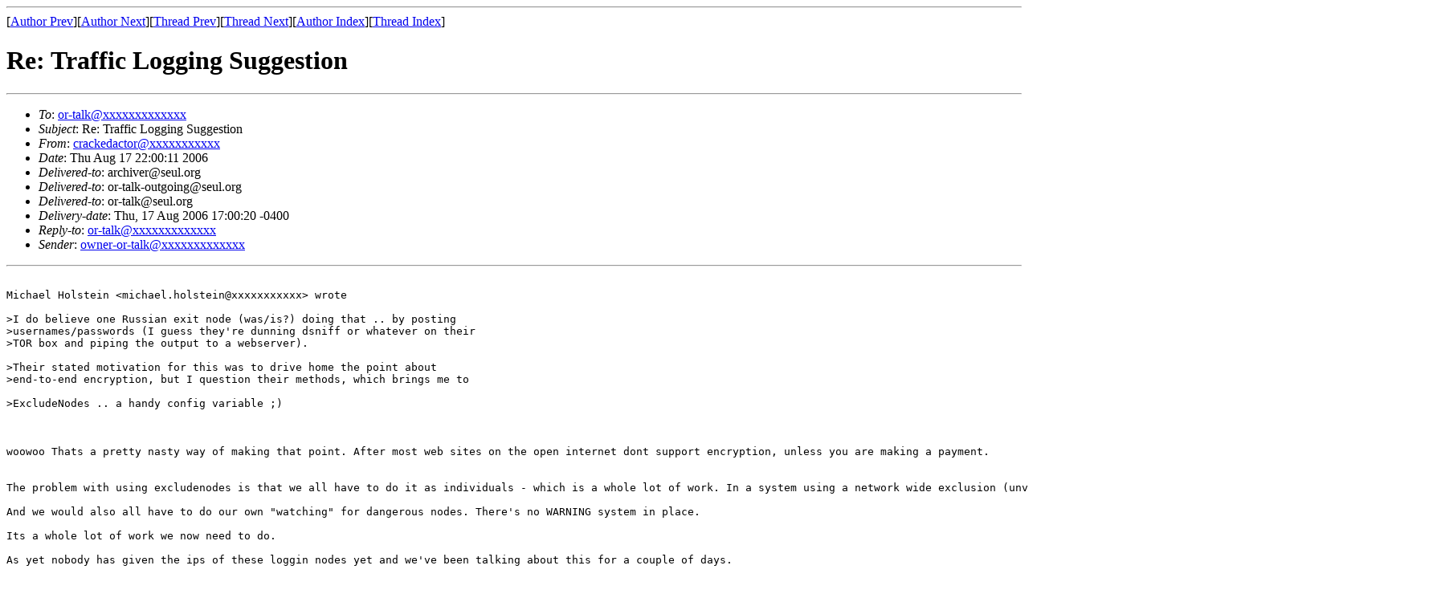

--- FILE ---
content_type: text/html; charset=UTF-8
request_url: https://archives.seul.org/or/talk/Aug-2006/msg00142.html
body_size: 1811
content:
<!-- MHonArc v2.6.10 -->
<!--X-Subject: Re: Traffic Logging Suggestion -->
<!--X-From-R13: penpxrqnpgbeNfhcnarg.pbz -->
<!--X-Date: Thu, 17 Aug 2006 17:00:12 &#45;0400 (EDT) -->
<!--X-Message-Id: 1155848411.crackedactor@supanet.com -->
<!--X-Content-Type: text/plain -->
<!--X-Head-End-->
<!DOCTYPE HTML PUBLIC "-//W3C//DTD HTML 4.01 Transitional//EN"
        "http://www.w3.org/TR/html4/loose.dtd">
<html>
<head>
<title>Re: Traffic Logging Suggestion</title>
</head>
<body>
<!--X-Body-Begin-->
<!--X-User-Header-->
<!--X-User-Header-End-->
<!--X-TopPNI-->
<hr>
[<a href="msg00139.html">Author Prev</a>][<a href="msg00147.html">Author Next</a>][<a href="msg00143.html">Thread Prev</a>][<a href="msg00147.html">Thread Next</a>][<a href="maillist.html#00142">Author Index</a>][<a href="threads.html#00142">Thread Index</a>]
<!--X-TopPNI-End-->
<!--X-MsgBody-->
<!--X-Subject-Header-Begin-->
<h1>Re: Traffic Logging Suggestion</h1>
<hr>
<!--X-Subject-Header-End-->
<!--X-Head-of-Message-->
<ul>
<li><em>To</em>: <a href="mailto:or-talk@DOMAIN.HIDDEN">or-talk@xxxxxxxxxxxxx</a></li>
<li><em>Subject</em>: Re: Traffic Logging Suggestion</li>
<li><em>From</em>: <a href="mailto:crackedactor@DOMAIN.HIDDEN">crackedactor@xxxxxxxxxxx</a></li>
<li><em>Date</em>: Thu Aug 17 22:00:11 2006</li>
<li><em>Delivered-to</em>: archiver@seul.org</li>
<li><em>Delivered-to</em>: or-talk-outgoing@seul.org</li>
<li><em>Delivered-to</em>: or-talk@seul.org</li>
<li><em>Delivery-date</em>: Thu, 17 Aug 2006 17:00:20 -0400</li>
<li><em>Reply-to</em>: <a href="mailto:or-talk@DOMAIN.HIDDEN">or-talk@xxxxxxxxxxxxx</a></li>
<li><em>Sender</em>: <a href="mailto:owner-or-talk@DOMAIN.HIDDEN">owner-or-talk@xxxxxxxxxxxxx</a></li>
</ul>
<!--X-Head-of-Message-End-->
<!--X-Head-Body-Sep-Begin-->
<hr>
<!--X-Head-Body-Sep-End-->
<!--X-Body-of-Message-->
<pre>

Michael Holstein &lt;michael.holstein@xxxxxxxxxxx&gt; wrote

&gt;I do believe one Russian exit node (was/is?) doing that .. by posting
&gt;usernames/passwords (I guess they're dunning dsniff or whatever on their
&gt;TOR box and piping the output to a webserver).

&gt;Their stated motivation for this was to drive home the point about
&gt;end-to-end encryption, but I question their methods, which brings me to

&gt;ExcludeNodes .. a handy config variable ;)



woowoo Thats a pretty nasty way of making that point. After most web sites on the open internet dont support encryption, unless you are making a payment.


The problem with using excludenodes is that we all have to do it as individuals - which is a whole lot of work. In a system using a network wide exclusion (unverifiednodes etc) the primary level protectionj is done for us.

And we would also all have to do our own &quot;watching&quot; for dangerous nodes. There's no WARNING system in place.

Its a whole lot of work we now need to do.

As yet nobody has given the ips of these loggin nodes yet and we've been talking about this for a couple of days.

Shall I just exclude every node in the usa if i go to a us site?
Will that work?


From the operation logs (i have no vidalia) my exludenodes now seems to work. I did about 3 hours of updating my win2kOS earlier this week, maybe this has made a difference.

Whats been puzzling me though is the selftest circuit on start up.

It circuit length is 3 nodes. Does this mean I could write a modified version of the code with a self test length of 2 nodes, which would work?


CA



-- 
Message sent with Supanet E-mail

Signup to supanet at <a  href="https://signup.supanet.com/cgi-bin/signup?_origin=sigwebmail">https://signup.supanet.com/cgi-bin/signup?_origin=sigwebmail</a>



</pre>
<!--X-Body-of-Message-End-->
<!--X-MsgBody-End-->
<!--X-Follow-Ups-->
<hr>
<!--X-Follow-Ups-End-->
<!--X-References-->
<!--X-References-End-->
<!--X-BotPNI-->
<ul>
<li>Prev by Author:
<strong><a href="msg00139.html">Traffic Logging Suggestion</a></strong>
</li>
<li>Next by Author:
<strong><a href="msg00147.html">Re: Traffic Logging Suggestion</a></strong>
</li>
<li>Previous by thread:
<strong><a href="msg00143.html">Re: Traffic Logging Suggestion</a></strong>
</li>
<li>Next by thread:
<strong><a href="msg00147.html">Re: Traffic Logging Suggestion</a></strong>
</li>
<li>Index(es):
<ul>
<li><a href="maillist.html#00142"><strong>Author</strong></a></li>
<li><a href="threads.html#00142"><strong>Thread</strong></a></li>
</ul>
</li>
</ul>

<!--X-BotPNI-End-->
<!--X-User-Footer-->
<!--X-User-Footer-End-->
</body>
</html>
